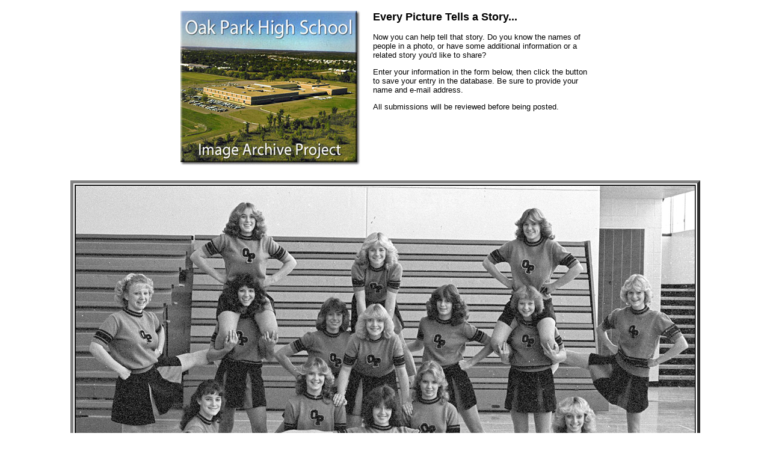

--- FILE ---
content_type: text/html
request_url: https://oakparkhistory.com/ImageNotes.asp?New=1&I=1980-1981-Cheerleaders-02.jpg
body_size: 4215
content:

<HTML><HEAD>
<TITLE>Oak Park Image Archive Project</TITLE>

<META NAME="Keywords" CONTENT="Oak Park High School,image archive,photo collection,yearbook,kansas city,missouri,alumni photos,history,mark murtha,bill hankins,christina geabhart,ken bell,dan kahler,gladstone,class reunion">
<META NAME="Description" CONTENT="Oak Park High School (Kansas City, Missouri) images from 1965 to 2003.">

</HEAD>
<BODY BGCOLOR="#FFFFFF">
<CENTER>


<TABLE BORDER=0 CELLSPACING=0 CELLPADDING=10 WIDTH=700>
<TR VALIGN=Top><TD><IMG SRC=OPImageArchive.jpg></TD>
<TD><FONT FACE=Verdana,Arial,Helvetica SIZE=-1>
<FONT SIZE=+1>
<B>Every Picture Tells a Story...<BR></B></FONT><FONT SIZE=-1><BR></CENTER>
Now you can help tell that story. Do you know the names of people in a photo, or have some additional information or a related story you'd like to share?<P>
Enter your information in the form below, then click the button to save your entry in the database. Be sure to provide your name and e-mail address.<P>
All submissions will be reviewed before being posted.<P>
<!--A HREF=Index.asp>Return to home page</A-->
</TD></TR></TABLE>

<TABLE BORDER=0 CELLSPACING=0 CELLPADDING=10 WIDTH=700>
<TR><TD><FONT FACE=Verdana,Arial,Helvetica><FONT SIZE=+2><CENTER>




<SCRIPT LANGUAGE=JavaScript>
function CheckForm(){
if(document.frmUpdate.txtEnteredBy.value=='')
{
alert('Please enter your name.');
document.frmUpdate.txtEnteredBy.focus();
return false;
}
else if((document.frmUpdate.txtEmailAddress.value.search(/@/) < 3  || document.frmUpdate.txtEmailAddress.value.search(/./) == -1 || document.frmUpdate.txtEmailAddress.value.search(/ /) != -1 || document.frmUpdate.txtEmailAddress.value.indexOf('.',document.frmUpdate.txtEmailAddress.value.indexOf('@')) - document.frmUpdate.txtEmailAddress.value.indexOf('@') + 2 < 2 || document.frmUpdate.txtEmailAddress.value.indexOf('.',document.frmUpdate.txtEmailAddress.value.indexOf('@')) == document.frmUpdate.txtEmailAddress.value.length-1 || document.frmUpdate.txtEmailAddress.value.indexOf('.',document.frmUpdate.txtEmailAddress.value.indexOf('@')) - document.frmUpdate.txtEmailAddress.value.indexOf('@') <= 2))
{
alert('Please enter your e-mail address.');
document.frmUpdate.txtEmailAddress.focus();
return false;
}
else if(document.frmUpdate.txtImageNotes.value=='')
{
alert('Please enter information about the picture.');
document.frmUpdate.txtImageNotes.focus();
return false;
}

else return true;
} // end function

</SCRIPT>
<FORM onSubmit="return CheckForm()" ACTION="ImageNotes.asp" METHOD="Post" Name="frmUpdate">
<TABLE BORDER=0 CELLSPACING=0 CELLPADDING=3 ALIGN=Center>
	<TR VALIGN=Top ALIGN=CENTER><TD COLSPAN=2><TABLE BORDER=5><TR><TD BGCOLOR=#000000><IMG SRC="1980-81/1980-1981-Cheerleaders-02.jpg"></TD></TR></TABLE></TD></TR>
	<TR VALIGN=Top ALIGN=Left><TD COLSPAN=2><FONT FACE=Verdana,Arial,Helvetica SIZE=-1><B>File Name: 1980-1981-Cheerleaders-02.jpg</TD></TR>
	<TR VALIGN=Top ALIGN=Left><TD COLSPAN=2><FONT FACE=Verdana,Arial,Helvetica SIZE=-1><B>Your Name (and graduation year, if applicable):<BR><INPUT TYPE=Text NAME="txtEnteredBy" VALUE="" SIZE=50 MAXLENGTH=255></TD></TR>
	<TR VALIGN=Top ALIGN=Left><TD COLSPAN=2><FONT FACE=Verdana,Arial,Helvetica SIZE=-1><B>Your E-Mail Address:<BR><INPUT TYPE=Text NAME="txtEmailAddress" VALUE="" SIZE=50 MAXLENGTH=255></TD></TR>
	<TR VALIGN=Top ALIGN=Left><TD COLSPAN=2><FONT FACE=Verdana,Arial,Helvetica SIZE=-1><B>Image Notes (names, additional information, etc.):<BR><TEXTAREA NAME="txtImageNotes" ROWS=5 COLS=60 WRAP=Soft"></TEXTAREA></TD></TR>
	<TR VALIGN=Top ALIGN=Left><TD COLSPAN=2><FONT FACE=Verdana,Arial,Helvetica SIZE=-1>You can help improve the search engine by adding keywords to the record.<BR>Use general words that do not appear in the notes field.<BR><INPUT TYPE=Text NAME="txtKeywords" VALUE="" SIZE=80 MAXLENGTH=255></TD></TR>
	<TR ALIGN=Left><TD COLSPAN=2>
		<TABLE BORDER=3 CELLSPACING=0 CELLPADDING=0 ALIGN=Center><TR><TD><INPUT TYPE="Submit" NAME="cmdUpdate" VALUE="Save Notes to Image Database"></TD></TR></TABLE>
		<INPUT TYPE=Hidden NAME=txtFileName VALUE="1980-1981-Cheerleaders-02.jpg">
		<INPUT TYPE=Hidden NAME=act VALUE="Insert">
	</TD></TR>
</TABLE>
</FORM>
<SCRIPT LANGUAGE=JavaScript>document.frmUpdate.txtEnteredBy.focus();</SCRIPT>

